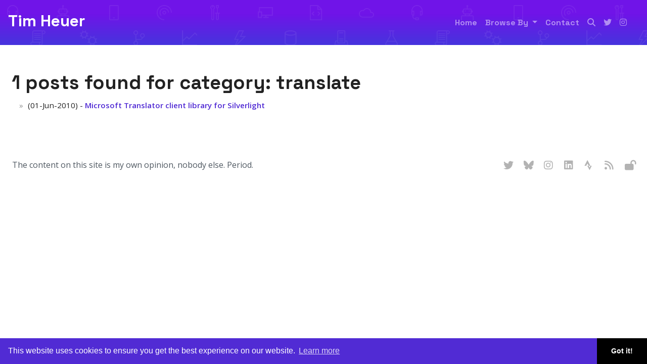

--- FILE ---
content_type: text/html; charset=utf-8
request_url: https://timheuer.com/blog/category/translate
body_size: 4581
content:
<!DOCTYPE html><html lang=en><head prefix="og: http://ogp.me/ns#"><script async src="https://www.googletagmanager.com/gtag/js?id=G-YQKFCLJ6SX"></script><script>window.dataLayer=window.dataLayer||[];function gtag(){dataLayer.push(arguments);}
gtag('js',new Date());gtag('config','G-YQKFCLJ6SX');</script><meta charset=utf-8><title>Tim Heuer - translate</title><meta name=viewport content="width=device-width, initial-scale=1.0, minimum-scale=1"><meta name=description content="Articles posted in the translate category"><link href="https://fonts.googleapis.com/css2?family=Open+Sans:wght@400;600&amp;family=Space+Grotesk:wght@700&amp;display=swap" rel=stylesheet><link rel=stylesheet href=/css/bootstrap.min.css><script src="/js/jquery-3.4.1.min.js?v=cvhcwJs8sRh0P4aZfog2A11llf8"></script><script src="/js/popper.min.js?v=Yf6s5rp-hnBqpLAzSxvIpOHq6a8"></script><script src="/js/bootstrap.min.js?v=Mk4rZqvGDzAhdd6AbU8EsZuNqp8"></script><style>*{margin:0;padding:0;-webkit-box-sizing:border-box;box-sizing:border-box}html{min-height:100%;position:relative;-moz-text-size-adjust:none;-ms-text-size-adjust:none;-webkit-text-size-adjust:none;text-size-adjust:none;-ms-touch-action:manipulation;touch-action:manipulation;scroll-behavior:smooth;scroll-padding-top:var(--scroll-padding,100px)}body{font:15.2px/1.6 "Lato","Open Sans",Ubuntu,"Nimbus Sans L",Avenir,AvenirNext,"Segoe UI",Helvetica,Arial,sans-serif;margin-bottom:150px;color:#222}.container{max-width:1440px;margin:0 auto;padding:0 1.5em}.siteheader{padding:1rem;background:url(/img/herobg.svg?v=i5i1AAjGQV0LZLUlOgSetm94Vek),linear-gradient(180deg,#7014e8 30.12%,#0e5ecf 192.47%);font-family:"Space Grotesk"}.siteheader p{font-size:2em}.siteheader a{color:#fff;text-decoration:none;font-size:2rem}.navbar-nav .nav-link{font-size:1rem}@keyframes fade-in{from{opacity:0}to{opacity:1}}main{animation:fade-in 1s ease}b,strong{font-weight:600}a{color:#512bd4}a:hover,a:focus{text-decoration:none}img,iframe{max-width:100%}img{height:auto}h1,h2,h3,h4{font-weight:normal}ul,ol{padding-left:2em}time{color:#626262;font-size:.75em}.post{padding-bottom:2em}.post header h1{margin:.2em 0;line-height:1.3;font-size:2.5em;font-weight:lighter;font-family:"Space Grotesk"}.post header h1 a{color:#512bd4;text-decoration:none}.post header #commentCount{font-size:.75em}.post>div p{margin:1em 0;word-wrap:break-word;-moz-hyphens:auto;-ms-hyphens:auto;-webkit-hyphens:auto;hyphens:auto}.post>div img{padding:.5em}.post>div ul{list-style:none;text-indent:-1em}.post>div ul li:before{content:"»\20";opacity:.5;margin-right:.3em}.post>footer{clear:both;margin:-15px 0 15px 0}.post>footer #commentCount{font-size:.75em}.post h2,.post h3,.post h4,.post h5,.post h6{margin:0 0 -.4em 0}.post blockquote{background-color:#eee;border-left:5px solid #bbb;margin:0 0 20px;font-size:14px;padding:.5px 0 .5px 0}.post blockquote p{margin:1em .5em}.post table{font-size:.9em;border-collapse:collapse;font-variant-numeric:lining-nums tabular-nums;display:block;overflow-x:auto;white-space:nowrap}.post tr:nth-child(2n){background:#f7f7f7}.post th{border-bottom:1px solid #dfdfdf;text-align:left}.post td,.post th{padding:2px 7px}.post a.heading-link{opacity:0;margin-left:10px;text-decoration:none}.post i.fa-link{font-size:15px;color:#808080;opacity:.5;font-weight:normal;vertical-align:middle}.post h2:hover a.heading-link{opacity:1}</style><link rel=stylesheet href=/css/fontawesome.min.css><link rel=stylesheet href=/css/brands.min.css><link rel=stylesheet href=/css/solid.min.css><link rel=stylesheet href=/css/v4-font-face.min.css><link rel=stylesheet href=/css/shCore.css><link rel=stylesheet href=/css/shThemeDefault.css><link rel=search type=application/opensearchdescription+xml href=/opensearch.xml title="Tim Heuer Search"><meta property=og:image content=https://timheuer.com/img/twitter-summary-large.png><meta property=og:type content=article><meta property=og:title content="Tim Heuer - translate"><meta property=og:description content="Articles posted in the translate category"><meta property=og:url content=https://timheuer.com/blog/category/translate><meta property=twitter:site content=@timheuer><meta property=twitter:creator content=@timheuer><meta property=twitter:card content=summary_large_image><meta content="Visual Studio,.NET,ASP.NET,Blazor,Razor,dotnet,netcore,Azure,Cloud,Heuer" name=keywords><meta content=YlcccHzMS2d742qMpXWgpgCnBqTa-Rc6b1Ee9L0jFRw name=google-site-verification><meta property=frameworkversion content=".NET 10.0.0"><link rel=icon type=image/png sizes=16x16 href=/img/icon16x16.png><link rel=apple-touch-icon sizes=180x180 href=/img/icon180x180.png><link rel="shortcut icon" href=/img/icon16x16.png><link rel=me href=https://mastodon.social/@timheuer><meta name=msapplication-square150x150logo content=/img/icon180x180.png><link rel=edituri type=application/rsd+xml title=RSD href=/rsd.xml><link rel=alternate type=application/rss+xml href="/feed/rss/"><link rel=alternate type=application/atom+xml href="/feed/atom/"><script src="/js/shCore.js?v=f8QhB0nrzir9wTu-YVCJKJ-fYYE"></script><script src="/js/shAutoloader.js?v=J2gCttvXnu6Ji4SIHJXjHQM-1q4"></script><link rel=stylesheet href=/css/cookieconsent.min.css><script>(function(c,l,a,r,i,t,y){c[a]=c[a]||function(){(c[a].q=c[a].q||[]).push(arguments)};t=l.createElement(r);t.async=1;t.src="https://www.clarity.ms/tag/"+i;y=l.getElementsByTagName(r)[0];y.parentNode.insertBefore(t,y);})(window,document,"clarity","script","3wl29otmsf");</script><meta name=theme-color content=#512bd4><link rel=manifest href=/manifest.webmanifest></head><body itemscope itemtype=http://schema.org/WebPage><header class="siteheader sticky-top"> <div class=d-flex> <a href="/">Tim Heuer</a> <nav class="navbar navbar-expand-sm navbar-dark ml-auto"> <button class=navbar-toggler type=button data-target=#navbarSupportedContent data-toggle=collapse> <span class=navbar-toggler-icon></span> </button> <div class="collapse navbar-collapse" id=navbarSupportedContent> <ul class="navbar-nav mr-auto"><li class=nav-item> <a href="/" class=nav-link>Home </a> </li> <li class="nav-item dropdown"> <a class="nav-link dropdown-toggle" href=# id=navbarDropdown role=button data-toggle=dropdown aria-haspopup=true aria-expanded=false>Browse By </a> <div class=dropdown-menu aria-labelledby=navbarDropdown> <a class=dropdown-item style=color:#000;font-size:1rem href=/blog/categories>Categories</a> </div> </li> <li class=nav-item> <a href=/contact class=nav-link>Contact </a> </li> <li class=nav-item> <a href=/search class=nav-link title=Search aria-label=Search><i class="fa fa-search"></i></a> </li> <li class=nav-item> <a target=_blank rel=noopener href=https://twitter.com/timheuer class=nav-link title="Follow me on Twitter" aria-label="Follow me on Twitter"><i class="fab fa-twitter"></i></a> </li> <li class=nav-item> <a target=_blank rel=noopener href=https://instagram.com/timheuer class=nav-link title="Follow me on Instagram" aria-label="Follow me on Instagram"><i class="fab fa-instagram"></i></a> </li></ul> </div> </nav> </div> </header> <main itemprop=mainEntity itemscope itemtype=http://schema.org/Blog> <noscript> <p class=container>Some features of this website do not work as expected when JavaScript is disabled</p> </noscript> <article class="post container" itemscope itemtype=http://schema.org/BlogPosting style=margin-top:50px itemprop=blogPost> <header> <h1 itemprop="name headline">1 posts found for category: <b>translate</b></h1> </header> <div itemprop="articleBody mainEntityOfPage"> <ul><li> (01-Jun-2010) - <b><a href="https://timheuer.com/blog/silverlight-translator-client-library-sample/">Microsoft Translator client library for Silverlight</a></b> </li></ul> </div> </article> </main> <footer class=sitefooter> <div class=container> <div class=d-flex> <p class=blog-copyright>The content on this site is my own opinion, nobody else. Period.</p> <div class="widget-social ml-auto"> <ul><li> <a class=widget-social-tw target=_blank rel=noopener href=https://twitter.com/timheuer aria-label="Follow me on Twitter" title="Follow me on Twitter"> <i class="fab fa-twitter"></i> </a> </li> <li> <a class=widget-social-bluesky target=_blank rel=me href=https://bsky.app/profile/timheuer.com aria-label="Follow me on Bluesky" title="Follow me on Bluesky"> <i class="fab fa-bluesky"></i> </a> </li> <li> <a class=widget-social-in target=_blank rel=noopener href=https://instagram.com/timheuer aria-label="Follow me on Instagram" title="Follow me on Instagram"> <i class="fab fa-instagram"></i> </a> </li> <li> <a class=widget-social-linkedin target=_blank rel=noopener href=https://linkedin.com/in/timheuer aria-label="View my profile on LinkedIn" title="View my profile on LinkedIn"> <i class="fab fa-linkedin"></i> </a> </li> <li> <a class=widget-social-strava target=_blank rel=noopener href=https://strava.com/athletes/timheuer aria-label="Follow me on Strava" title="Follow me on Strava"> <i class="fab fa-strava"></i> </a> </li> <li> <a class=widget-social-rss target=_blank rel=noopener href=/feed/rss aria-label="Subscribe to my RSS Feed" title="Subscribe to my RSS Feed"> <i class="fa fa-rss"></i> </a> </li> <li><a title=Login/Logout aria-label=Login/Logout class=widget-social-admin href="/login/?returnUrl=/blog/category/translate"><i class="fa fa-lock-open"></i></a></li></ul> </div> </div> </div> </footer><link rel=stylesheet href="/css/belowthefold.scss?v=201P2B2n10YFceN1YO05biykZo4"><script src="/js/site.js?v=a5YdILfud_ps2-TJbggkIk4UAZQ" async defer></script><script>SyntaxHighlighter.autoloader('js jscript javascript  /js/shBrushJScript.js','xml html xaml          /js/shBrushXml.js','cs csharp c#           /js/shBrushCSharp.js','bash                   /js/shBrushBash.js','cpp                    /js/shBrushCpp.js','css                    /js/shBrushCss.js','php                    /js/shBrushPhp.js','text plain             /js/shBrushPlain.js','ps powershell          /js/shBrushPowershell.js','yaml yml               /js/shBrushYaml.js','json jsonp             /js/shBrushJson.js','ts typescript          /js/shBrushTypeScript.js',);SyntaxHighlighter.defaults['auto-links']=false;SyntaxHighlighter.defaults['toolbar']=false;SyntaxHighlighter.all();</script><script async defer>function _dmBootstrap(file){var _dma=document.createElement('script');_dma.type='text/javascript';_dma.async=true;_dma.src=('https:'==document.location.protocol?'https://':'http://')+file;(document.getElementsByTagName('head')[0]||document.getElementsByTagName('body')[0]).appendChild(_dma);}
function _dmFollowup(file){if(typeof DMAds==='undefined')_dmBootstrap('cdn2.DeveloperMedia.com/a.min.js');}
(function(){_dmBootstrap('cdn1.DeveloperMedia.com/a.min.js');setTimeout(_dmFollowup,2000);})();</script><script src="/js/cda.js?v=0IZxbXr4tvJnmidt4y-oQc7DygM"></script><script>cdaTracker({event:'timheuer',channel:'blog',alias:'timheuer'});</script><script src="/js/cookieconsent.min.js?v=5ieBGub5EtKj2_Ko_EbzbbN0Yk4"></script><script>window.cookieconsent.initialise({"palette":{"popup":{"background":"#512bd4"},"button":{"background":"#000000"}},"theme":"edgeless"});</script><script src="/js/ads.js?v=txBPjVcJthwPa71q7EOMDEvMv2o"></script><script>if(document.getElementById('GLYfWVuhHktw')){GLYfWVuhHktw='No';}else{GLYfWVuhHktw='Yes';var bioBox=document.getElementsByClassName('bio-box');for(var i=0;i<bioBox.length;i++){bioBox[i].setAttribute('style','width:100%');}}
if(typeof ga!=='undefined'){ga('send','event','Blocking Ads',GLYfWVuhHktw,{'nonInteraction':1});}else if(typeof _gaq!=='undefined'){_gaq.push(['_trackEvent','Blocking Ads',GLYfWVuhHktw,undefined,undefined,true]);}
const navigationHeight=document.querySelector('.siteheader').offsetHeight;document.documentElement.style.setProperty('--scroll-padding',navigationHeight+'px');</script><script nws-csp-add-nonce=true>'serviceWorker'in navigator&&navigator.serviceWorker.register('/serviceworker',{scope:'/'})</script><script defer src="https://static.cloudflareinsights.com/beacon.min.js/vcd15cbe7772f49c399c6a5babf22c1241717689176015" integrity="sha512-ZpsOmlRQV6y907TI0dKBHq9Md29nnaEIPlkf84rnaERnq6zvWvPUqr2ft8M1aS28oN72PdrCzSjY4U6VaAw1EQ==" data-cf-beacon='{"version":"2024.11.0","token":"c4679b3863b54cdd8cd407d004e6e529","r":1,"server_timing":{"name":{"cfCacheStatus":true,"cfEdge":true,"cfExtPri":true,"cfL4":true,"cfOrigin":true,"cfSpeedBrain":true},"location_startswith":null}}' crossorigin="anonymous"></script>
</body></html>